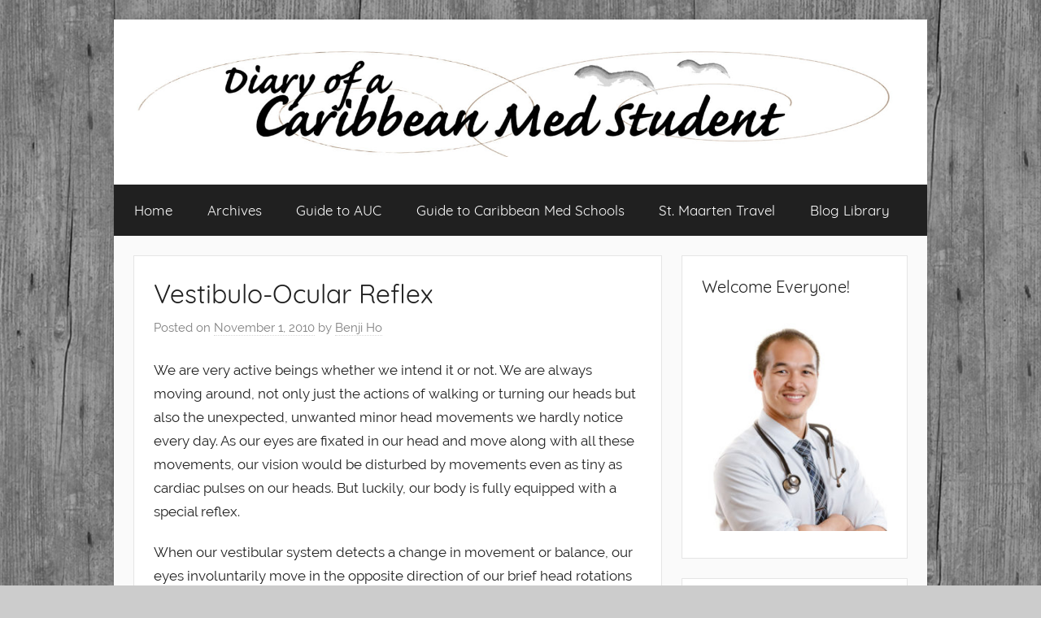

--- FILE ---
content_type: text/html; charset=UTF-8
request_url: https://www.caribbeanmedstudent.com/2010/11/vestibulo-ocular-reflex/?replytocom=9203
body_size: 12588
content:
<!DOCTYPE html>
<html lang="en-US">

<head>
<meta charset="UTF-8">
<meta name="viewport" content="width=device-width, initial-scale=1">
<link rel="profile" href="http://gmpg.org/xfn/11">

<title>Vestibulo-Ocular Reflex &#8211; Diary of a Caribbean Med Student</title>
<meta name='robots' content='max-image-preview:large, noindex, follow' />
<link rel="alternate" type="application/rss+xml" title="Diary of a Caribbean Med Student &raquo; Feed" href="https://www.caribbeanmedstudent.com/feed/" />
<link rel="alternate" type="application/rss+xml" title="Diary of a Caribbean Med Student &raquo; Comments Feed" href="https://www.caribbeanmedstudent.com/comments/feed/" />
<link rel="alternate" type="application/rss+xml" title="Diary of a Caribbean Med Student &raquo; Vestibulo-Ocular Reflex Comments Feed" href="https://www.caribbeanmedstudent.com/2010/11/vestibulo-ocular-reflex/feed/" />
<script type="text/javascript">
window._wpemojiSettings = {"baseUrl":"https:\/\/s.w.org\/images\/core\/emoji\/14.0.0\/72x72\/","ext":".png","svgUrl":"https:\/\/s.w.org\/images\/core\/emoji\/14.0.0\/svg\/","svgExt":".svg","source":{"concatemoji":"https:\/\/www.caribbeanmedstudent.com\/wp-includes\/js\/wp-emoji-release.min.js?ver=6.1.9"}};
/*! This file is auto-generated */
!function(e,a,t){var n,r,o,i=a.createElement("canvas"),p=i.getContext&&i.getContext("2d");function s(e,t){var a=String.fromCharCode,e=(p.clearRect(0,0,i.width,i.height),p.fillText(a.apply(this,e),0,0),i.toDataURL());return p.clearRect(0,0,i.width,i.height),p.fillText(a.apply(this,t),0,0),e===i.toDataURL()}function c(e){var t=a.createElement("script");t.src=e,t.defer=t.type="text/javascript",a.getElementsByTagName("head")[0].appendChild(t)}for(o=Array("flag","emoji"),t.supports={everything:!0,everythingExceptFlag:!0},r=0;r<o.length;r++)t.supports[o[r]]=function(e){if(p&&p.fillText)switch(p.textBaseline="top",p.font="600 32px Arial",e){case"flag":return s([127987,65039,8205,9895,65039],[127987,65039,8203,9895,65039])?!1:!s([55356,56826,55356,56819],[55356,56826,8203,55356,56819])&&!s([55356,57332,56128,56423,56128,56418,56128,56421,56128,56430,56128,56423,56128,56447],[55356,57332,8203,56128,56423,8203,56128,56418,8203,56128,56421,8203,56128,56430,8203,56128,56423,8203,56128,56447]);case"emoji":return!s([129777,127995,8205,129778,127999],[129777,127995,8203,129778,127999])}return!1}(o[r]),t.supports.everything=t.supports.everything&&t.supports[o[r]],"flag"!==o[r]&&(t.supports.everythingExceptFlag=t.supports.everythingExceptFlag&&t.supports[o[r]]);t.supports.everythingExceptFlag=t.supports.everythingExceptFlag&&!t.supports.flag,t.DOMReady=!1,t.readyCallback=function(){t.DOMReady=!0},t.supports.everything||(n=function(){t.readyCallback()},a.addEventListener?(a.addEventListener("DOMContentLoaded",n,!1),e.addEventListener("load",n,!1)):(e.attachEvent("onload",n),a.attachEvent("onreadystatechange",function(){"complete"===a.readyState&&t.readyCallback()})),(e=t.source||{}).concatemoji?c(e.concatemoji):e.wpemoji&&e.twemoji&&(c(e.twemoji),c(e.wpemoji)))}(window,document,window._wpemojiSettings);
</script>
<style type="text/css">
img.wp-smiley,
img.emoji {
	display: inline !important;
	border: none !important;
	box-shadow: none !important;
	height: 1em !important;
	width: 1em !important;
	margin: 0 0.07em !important;
	vertical-align: -0.1em !important;
	background: none !important;
	padding: 0 !important;
}
</style>
	<link rel='stylesheet' id='shadowbox-css-css' href='https://www.caribbeanmedstudent.com/wp-content/uploads/shadowbox-js/src/shadowbox.css?ver=3.0.3' type='text/css' media='screen' />
<link rel='stylesheet' id='shadowbox-extras-css' href='https://www.caribbeanmedstudent.com/wp-content/plugins/shadowbox-js/css/extras.css?ver=3.0.3.10' type='text/css' media='screen' />
<link rel='stylesheet' id='sp-client-css' href='https://www.caribbeanmedstudent.com/wp-content/plugins/simply-poll/view/client/simply-poll.css?ver=1.4.1' type='text/css' media='all' />
<link rel='stylesheet' id='donovan-custom-fonts-css' href='https://www.caribbeanmedstudent.com/wp-content/themes/donovan/assets/css/custom-fonts.css?ver=20180413' type='text/css' media='all' />
<link rel='stylesheet' id='wp-block-library-css' href='https://www.caribbeanmedstudent.com/wp-includes/css/dist/block-library/style.min.css?ver=6.1.9' type='text/css' media='all' />
<link rel='stylesheet' id='classic-theme-styles-css' href='https://www.caribbeanmedstudent.com/wp-includes/css/classic-themes.min.css?ver=1' type='text/css' media='all' />
<style id='global-styles-inline-css' type='text/css'>
body{--wp--preset--color--black: #202020;--wp--preset--color--cyan-bluish-gray: #abb8c3;--wp--preset--color--white: #ffffff;--wp--preset--color--pale-pink: #f78da7;--wp--preset--color--vivid-red: #cf2e2e;--wp--preset--color--luminous-vivid-orange: #ff6900;--wp--preset--color--luminous-vivid-amber: #fcb900;--wp--preset--color--light-green-cyan: #7bdcb5;--wp--preset--color--vivid-green-cyan: #00d084;--wp--preset--color--pale-cyan-blue: #8ed1fc;--wp--preset--color--vivid-cyan-blue: #0693e3;--wp--preset--color--vivid-purple: #9b51e0;--wp--preset--color--primary: #ee1133;--wp--preset--color--light-gray: #f2f2f2;--wp--preset--color--dark-gray: #666666;--wp--preset--gradient--vivid-cyan-blue-to-vivid-purple: linear-gradient(135deg,rgba(6,147,227,1) 0%,rgb(155,81,224) 100%);--wp--preset--gradient--light-green-cyan-to-vivid-green-cyan: linear-gradient(135deg,rgb(122,220,180) 0%,rgb(0,208,130) 100%);--wp--preset--gradient--luminous-vivid-amber-to-luminous-vivid-orange: linear-gradient(135deg,rgba(252,185,0,1) 0%,rgba(255,105,0,1) 100%);--wp--preset--gradient--luminous-vivid-orange-to-vivid-red: linear-gradient(135deg,rgba(255,105,0,1) 0%,rgb(207,46,46) 100%);--wp--preset--gradient--very-light-gray-to-cyan-bluish-gray: linear-gradient(135deg,rgb(238,238,238) 0%,rgb(169,184,195) 100%);--wp--preset--gradient--cool-to-warm-spectrum: linear-gradient(135deg,rgb(74,234,220) 0%,rgb(151,120,209) 20%,rgb(207,42,186) 40%,rgb(238,44,130) 60%,rgb(251,105,98) 80%,rgb(254,248,76) 100%);--wp--preset--gradient--blush-light-purple: linear-gradient(135deg,rgb(255,206,236) 0%,rgb(152,150,240) 100%);--wp--preset--gradient--blush-bordeaux: linear-gradient(135deg,rgb(254,205,165) 0%,rgb(254,45,45) 50%,rgb(107,0,62) 100%);--wp--preset--gradient--luminous-dusk: linear-gradient(135deg,rgb(255,203,112) 0%,rgb(199,81,192) 50%,rgb(65,88,208) 100%);--wp--preset--gradient--pale-ocean: linear-gradient(135deg,rgb(255,245,203) 0%,rgb(182,227,212) 50%,rgb(51,167,181) 100%);--wp--preset--gradient--electric-grass: linear-gradient(135deg,rgb(202,248,128) 0%,rgb(113,206,126) 100%);--wp--preset--gradient--midnight: linear-gradient(135deg,rgb(2,3,129) 0%,rgb(40,116,252) 100%);--wp--preset--duotone--dark-grayscale: url('#wp-duotone-dark-grayscale');--wp--preset--duotone--grayscale: url('#wp-duotone-grayscale');--wp--preset--duotone--purple-yellow: url('#wp-duotone-purple-yellow');--wp--preset--duotone--blue-red: url('#wp-duotone-blue-red');--wp--preset--duotone--midnight: url('#wp-duotone-midnight');--wp--preset--duotone--magenta-yellow: url('#wp-duotone-magenta-yellow');--wp--preset--duotone--purple-green: url('#wp-duotone-purple-green');--wp--preset--duotone--blue-orange: url('#wp-duotone-blue-orange');--wp--preset--font-size--small: 13px;--wp--preset--font-size--medium: 20px;--wp--preset--font-size--large: 36px;--wp--preset--font-size--x-large: 42px;--wp--preset--spacing--20: 0.44rem;--wp--preset--spacing--30: 0.67rem;--wp--preset--spacing--40: 1rem;--wp--preset--spacing--50: 1.5rem;--wp--preset--spacing--60: 2.25rem;--wp--preset--spacing--70: 3.38rem;--wp--preset--spacing--80: 5.06rem;}:where(.is-layout-flex){gap: 0.5em;}body .is-layout-flow > .alignleft{float: left;margin-inline-start: 0;margin-inline-end: 2em;}body .is-layout-flow > .alignright{float: right;margin-inline-start: 2em;margin-inline-end: 0;}body .is-layout-flow > .aligncenter{margin-left: auto !important;margin-right: auto !important;}body .is-layout-constrained > .alignleft{float: left;margin-inline-start: 0;margin-inline-end: 2em;}body .is-layout-constrained > .alignright{float: right;margin-inline-start: 2em;margin-inline-end: 0;}body .is-layout-constrained > .aligncenter{margin-left: auto !important;margin-right: auto !important;}body .is-layout-constrained > :where(:not(.alignleft):not(.alignright):not(.alignfull)){max-width: var(--wp--style--global--content-size);margin-left: auto !important;margin-right: auto !important;}body .is-layout-constrained > .alignwide{max-width: var(--wp--style--global--wide-size);}body .is-layout-flex{display: flex;}body .is-layout-flex{flex-wrap: wrap;align-items: center;}body .is-layout-flex > *{margin: 0;}:where(.wp-block-columns.is-layout-flex){gap: 2em;}.has-black-color{color: var(--wp--preset--color--black) !important;}.has-cyan-bluish-gray-color{color: var(--wp--preset--color--cyan-bluish-gray) !important;}.has-white-color{color: var(--wp--preset--color--white) !important;}.has-pale-pink-color{color: var(--wp--preset--color--pale-pink) !important;}.has-vivid-red-color{color: var(--wp--preset--color--vivid-red) !important;}.has-luminous-vivid-orange-color{color: var(--wp--preset--color--luminous-vivid-orange) !important;}.has-luminous-vivid-amber-color{color: var(--wp--preset--color--luminous-vivid-amber) !important;}.has-light-green-cyan-color{color: var(--wp--preset--color--light-green-cyan) !important;}.has-vivid-green-cyan-color{color: var(--wp--preset--color--vivid-green-cyan) !important;}.has-pale-cyan-blue-color{color: var(--wp--preset--color--pale-cyan-blue) !important;}.has-vivid-cyan-blue-color{color: var(--wp--preset--color--vivid-cyan-blue) !important;}.has-vivid-purple-color{color: var(--wp--preset--color--vivid-purple) !important;}.has-black-background-color{background-color: var(--wp--preset--color--black) !important;}.has-cyan-bluish-gray-background-color{background-color: var(--wp--preset--color--cyan-bluish-gray) !important;}.has-white-background-color{background-color: var(--wp--preset--color--white) !important;}.has-pale-pink-background-color{background-color: var(--wp--preset--color--pale-pink) !important;}.has-vivid-red-background-color{background-color: var(--wp--preset--color--vivid-red) !important;}.has-luminous-vivid-orange-background-color{background-color: var(--wp--preset--color--luminous-vivid-orange) !important;}.has-luminous-vivid-amber-background-color{background-color: var(--wp--preset--color--luminous-vivid-amber) !important;}.has-light-green-cyan-background-color{background-color: var(--wp--preset--color--light-green-cyan) !important;}.has-vivid-green-cyan-background-color{background-color: var(--wp--preset--color--vivid-green-cyan) !important;}.has-pale-cyan-blue-background-color{background-color: var(--wp--preset--color--pale-cyan-blue) !important;}.has-vivid-cyan-blue-background-color{background-color: var(--wp--preset--color--vivid-cyan-blue) !important;}.has-vivid-purple-background-color{background-color: var(--wp--preset--color--vivid-purple) !important;}.has-black-border-color{border-color: var(--wp--preset--color--black) !important;}.has-cyan-bluish-gray-border-color{border-color: var(--wp--preset--color--cyan-bluish-gray) !important;}.has-white-border-color{border-color: var(--wp--preset--color--white) !important;}.has-pale-pink-border-color{border-color: var(--wp--preset--color--pale-pink) !important;}.has-vivid-red-border-color{border-color: var(--wp--preset--color--vivid-red) !important;}.has-luminous-vivid-orange-border-color{border-color: var(--wp--preset--color--luminous-vivid-orange) !important;}.has-luminous-vivid-amber-border-color{border-color: var(--wp--preset--color--luminous-vivid-amber) !important;}.has-light-green-cyan-border-color{border-color: var(--wp--preset--color--light-green-cyan) !important;}.has-vivid-green-cyan-border-color{border-color: var(--wp--preset--color--vivid-green-cyan) !important;}.has-pale-cyan-blue-border-color{border-color: var(--wp--preset--color--pale-cyan-blue) !important;}.has-vivid-cyan-blue-border-color{border-color: var(--wp--preset--color--vivid-cyan-blue) !important;}.has-vivid-purple-border-color{border-color: var(--wp--preset--color--vivid-purple) !important;}.has-vivid-cyan-blue-to-vivid-purple-gradient-background{background: var(--wp--preset--gradient--vivid-cyan-blue-to-vivid-purple) !important;}.has-light-green-cyan-to-vivid-green-cyan-gradient-background{background: var(--wp--preset--gradient--light-green-cyan-to-vivid-green-cyan) !important;}.has-luminous-vivid-amber-to-luminous-vivid-orange-gradient-background{background: var(--wp--preset--gradient--luminous-vivid-amber-to-luminous-vivid-orange) !important;}.has-luminous-vivid-orange-to-vivid-red-gradient-background{background: var(--wp--preset--gradient--luminous-vivid-orange-to-vivid-red) !important;}.has-very-light-gray-to-cyan-bluish-gray-gradient-background{background: var(--wp--preset--gradient--very-light-gray-to-cyan-bluish-gray) !important;}.has-cool-to-warm-spectrum-gradient-background{background: var(--wp--preset--gradient--cool-to-warm-spectrum) !important;}.has-blush-light-purple-gradient-background{background: var(--wp--preset--gradient--blush-light-purple) !important;}.has-blush-bordeaux-gradient-background{background: var(--wp--preset--gradient--blush-bordeaux) !important;}.has-luminous-dusk-gradient-background{background: var(--wp--preset--gradient--luminous-dusk) !important;}.has-pale-ocean-gradient-background{background: var(--wp--preset--gradient--pale-ocean) !important;}.has-electric-grass-gradient-background{background: var(--wp--preset--gradient--electric-grass) !important;}.has-midnight-gradient-background{background: var(--wp--preset--gradient--midnight) !important;}.has-small-font-size{font-size: var(--wp--preset--font-size--small) !important;}.has-medium-font-size{font-size: var(--wp--preset--font-size--medium) !important;}.has-large-font-size{font-size: var(--wp--preset--font-size--large) !important;}.has-x-large-font-size{font-size: var(--wp--preset--font-size--x-large) !important;}
.wp-block-navigation a:where(:not(.wp-element-button)){color: inherit;}
:where(.wp-block-columns.is-layout-flex){gap: 2em;}
.wp-block-pullquote{font-size: 1.5em;line-height: 1.6;}
</style>
<link rel='stylesheet' id='fancybox-css' href='https://www.caribbeanmedstudent.com/wp-content/plugins/facebook-photo-fetcher/fancybox/jquery.fancybox.min.css?ver=2.1.7' type='text/css' media='all' />
<link rel='stylesheet' id='fpf-css' href='https://www.caribbeanmedstudent.com/wp-content/plugins/facebook-photo-fetcher/style.css?ver=3.0.4' type='text/css' media='all' />
<link rel='stylesheet' id='dcjq-mega-menu-css' href='https://www.caribbeanmedstudent.com/wp-content/plugins/jquery-mega-menu/css/dcjq-mega-menu.css?ver=6.1.9' type='text/css' media='all' />
<link rel='stylesheet' id='st-widget-css' href='https://www.caribbeanmedstudent.com/wp-content/plugins/share-this/css/style.css?ver=6.1.9' type='text/css' media='all' />
<link rel='stylesheet' id='wp-pagenavi-css' href='https://www.caribbeanmedstudent.com/wp-content/plugins/wp-pagenavi/pagenavi-css.css?ver=2.70' type='text/css' media='all' />
<link rel='stylesheet' id='wordpress-popular-posts-css-css' href='https://www.caribbeanmedstudent.com/wp-content/plugins/wordpress-popular-posts/assets/css/wpp.css?ver=6.1.1' type='text/css' media='all' />
<link rel='stylesheet' id='donovan-stylesheet-css' href='https://www.caribbeanmedstudent.com/wp-content/themes/donovan/style.css?ver=1.3' type='text/css' media='all' />
<style id='donovan-stylesheet-inline-css' type='text/css'>
.site-title, .site-description { position: absolute; clip: rect(1px, 1px, 1px, 1px); width: 1px; height: 1px; overflow: hidden; }
</style>
<link rel='stylesheet' id='yarpp-thumbnails-css' href='https://www.caribbeanmedstudent.com/wp-content/plugins/yet-another-related-posts-plugin/style/styles_thumbnails.css?ver=5.30.2' type='text/css' media='all' />
<style id='yarpp-thumbnails-inline-css' type='text/css'>
.yarpp-thumbnails-horizontal .yarpp-thumbnail {width: 130px;height: 170px;margin: 5px;margin-left: 0px;}.yarpp-thumbnail > img, .yarpp-thumbnail-default {width: 120px;height: 120px;margin: 5px;}.yarpp-thumbnails-horizontal .yarpp-thumbnail-title {margin: 7px;margin-top: 0px;width: 120px;}.yarpp-thumbnail-default > img {min-height: 120px;min-width: 120px;}
</style>
<link rel='stylesheet' id='__EPYT__style-css' href='https://www.caribbeanmedstudent.com/wp-content/plugins/youtube-embed-plus/styles/ytprefs.min.css?ver=14.1.4.1' type='text/css' media='all' />
<style id='__EPYT__style-inline-css' type='text/css'>

                .epyt-gallery-thumb {
                        width: 20%;
                }
                
</style>
<script type='text/javascript' src='https://www.caribbeanmedstudent.com/wp-includes/js/swfobject.js?ver=2.2-20120417' id='swfobject-js'></script>
<script type='text/javascript' src='https://www.caribbeanmedstudent.com/wp-includes/js/jquery/jquery.min.js?ver=3.6.1' id='jquery-core-js'></script>
<script type='text/javascript' src='https://www.caribbeanmedstudent.com/wp-includes/js/jquery/jquery-migrate.min.js?ver=3.3.2' id='jquery-migrate-js'></script>
<script type='text/javascript' src='https://www.caribbeanmedstudent.com/wp-content/plugins/jquery-mega-menu/js/jquery.dcmegamenu.1.3.4.min.js?ver=6.1.9' id='dcjqmegamenu-js'></script>
<script type='application/json' id='wpp-json'>
{"sampling_active":0,"sampling_rate":100,"ajax_url":"https:\/\/www.caribbeanmedstudent.com\/wp-json\/wordpress-popular-posts\/v1\/popular-posts","api_url":"https:\/\/www.caribbeanmedstudent.com\/wp-json\/wordpress-popular-posts","ID":1027,"token":"cf2a7c2461","lang":0,"debug":0}
</script>
<script type='text/javascript' src='https://www.caribbeanmedstudent.com/wp-content/plugins/wordpress-popular-posts/assets/js/wpp.min.js?ver=6.1.1' id='wpp-js-js'></script>
<script type='text/javascript' id='donovan-jquery-navigation-js-extra'>
/* <![CDATA[ */
var donovan_menu_title = "<svg class=\"icon icon-menu\" aria-hidden=\"true\" role=\"img\"> <use xlink:href=\"https:\/\/www.caribbeanmedstudent.com\/wp-content\/themes\/donovan\/assets\/icons\/genericons-neue.svg#menu\"><\/use> <\/svg>Menu";
/* ]]> */
</script>
<script type='text/javascript' src='https://www.caribbeanmedstudent.com/wp-content/themes/donovan/assets/js/navigation.js?ver=20171005' id='donovan-jquery-navigation-js'></script>
<script type='text/javascript' src='https://www.caribbeanmedstudent.com/wp-content/themes/donovan/assets/js/svgxuse.min.js?ver=1.2.4' id='svgxuse-js'></script>
<script type='text/javascript' id='__ytprefs__-js-extra'>
/* <![CDATA[ */
var _EPYT_ = {"ajaxurl":"https:\/\/www.caribbeanmedstudent.com\/wp-admin\/admin-ajax.php","security":"cc58d674da","gallery_scrolloffset":"100","eppathtoscripts":"https:\/\/www.caribbeanmedstudent.com\/wp-content\/plugins\/youtube-embed-plus\/scripts\/","eppath":"https:\/\/www.caribbeanmedstudent.com\/wp-content\/plugins\/youtube-embed-plus\/","epresponsiveselector":"[\"iframe.__youtube_prefs_widget__\"]","epdovol":"1","version":"14.1.4.1","evselector":"iframe.__youtube_prefs__[src], iframe[src*=\"youtube.com\/embed\/\"], iframe[src*=\"youtube-nocookie.com\/embed\/\"]","ajax_compat":"","ytapi_load":"light","pause_others":"","stopMobileBuffer":"1","facade_mode":"","not_live_on_channel":"","vi_active":"","vi_js_posttypes":[]};
/* ]]> */
</script>
<script type='text/javascript' src='https://www.caribbeanmedstudent.com/wp-content/plugins/youtube-embed-plus/scripts/ytprefs.min.js?ver=14.1.4.1' id='__ytprefs__-js'></script>
<script type='text/javascript' src='https://www.caribbeanmedstudent.com/wp-content/plugins/google-analyticator/external-tracking.min.js?ver=6.5.7' id='ga-external-tracking-js'></script>
<link rel="https://api.w.org/" href="https://www.caribbeanmedstudent.com/wp-json/" /><link rel="alternate" type="application/json" href="https://www.caribbeanmedstudent.com/wp-json/wp/v2/posts/1027" /><link rel="EditURI" type="application/rsd+xml" title="RSD" href="https://www.caribbeanmedstudent.com/xmlrpc.php?rsd" />
<link rel="wlwmanifest" type="application/wlwmanifest+xml" href="https://www.caribbeanmedstudent.com/wp-includes/wlwmanifest.xml" />
<link rel="canonical" href="https://www.caribbeanmedstudent.com/2010/11/vestibulo-ocular-reflex/" />
<link rel='shortlink' href='https://www.caribbeanmedstudent.com/?p=1027' />
<link rel="alternate" type="application/json+oembed" href="https://www.caribbeanmedstudent.com/wp-json/oembed/1.0/embed?url=https%3A%2F%2Fwww.caribbeanmedstudent.com%2F2010%2F11%2Fvestibulo-ocular-reflex%2F" />
<link rel="alternate" type="text/xml+oembed" href="https://www.caribbeanmedstudent.com/wp-json/oembed/1.0/embed?url=https%3A%2F%2Fwww.caribbeanmedstudent.com%2F2010%2F11%2Fvestibulo-ocular-reflex%2F&#038;format=xml" />
<script charset="utf-8" type="text/javascript">var switchTo5x=true;</script>
<script charset="utf-8" type="text/javascript" id="st_insights_js" src="https://ws.sharethis.com/button/buttons.js?publisher=0435f9f4-ca01-4ec3-ba6b-519ebfb8f1a4&amp;product=sharethis-wordpress"></script>
<script charset="utf-8" type="text/javascript">stLight.options({"publisher":"0435f9f4-ca01-4ec3-ba6b-519ebfb8f1a4"});var st_type="wordpress4.9.8";</script>
<link rel="stylesheet" href="https://www.caribbeanmedstudent.com/wp-content/plugins/stream-video-player/responsive.css?ver=" type="text/css" media="all" />            <style id="wpp-loading-animation-styles">@-webkit-keyframes bgslide{from{background-position-x:0}to{background-position-x:-200%}}@keyframes bgslide{from{background-position-x:0}to{background-position-x:-200%}}.wpp-widget-placeholder,.wpp-widget-block-placeholder{margin:0 auto;width:60px;height:3px;background:#dd3737;background:linear-gradient(90deg,#dd3737 0%,#571313 10%,#dd3737 100%);background-size:200% auto;border-radius:3px;-webkit-animation:bgslide 1s infinite linear;animation:bgslide 1s infinite linear}</style>
            <link rel="pingback" href="https://www.caribbeanmedstudent.com/xmlrpc.php">
<style type="text/css">.recentcomments a{display:inline !important;padding:0 !important;margin:0 !important;}</style><style type="text/css">.broken_link, a.broken_link {
	text-decoration: line-through;
}</style><style type="text/css" id="custom-background-css">
body.custom-background { background-image: url("https://www.caribbeanmedstudent.com/wp-content/uploads/2023/03/graywood.jpg"); background-position: center center; background-size: auto; background-repeat: repeat; background-attachment: scroll; }
</style>
	
	<!-- Clean Archives Reloaded v3.2.0 | http://www.viper007bond.com/wordpress-plugins/clean-archives-reloaded/ -->
	<style type="text/css">.car-collapse .car-yearmonth { cursor: s-resize; } </style>
	<script type="text/javascript">
		/* <![CDATA[ */
			jQuery(document).ready(function() {
				jQuery('.car-collapse').find('.car-monthlisting').hide();
				jQuery('.car-collapse').find('.car-monthlisting:first').show();
				jQuery('.car-collapse').find('.car-yearmonth').click(function() {
					jQuery(this).next('ul').slideToggle('fast');
				});
				jQuery('.car-collapse').find('.car-toggler').click(function() {
					if ( 'Expand All' == jQuery(this).text() ) {
						jQuery(this).parent('.car-container').find('.car-monthlisting').show();
						jQuery(this).text('Collapse All');
					}
					else {
						jQuery(this).parent('.car-container').find('.car-monthlisting').hide();
						jQuery(this).text('Expand All');
					}
					return false;
				});
			});
		/* ]]> */
	</script>

<link rel="icon" href="https://www.caribbeanmedstudent.com/wp-content/uploads/2019/03/Red-cross.ico" sizes="32x32" />
<link rel="icon" href="https://www.caribbeanmedstudent.com/wp-content/uploads/2019/03/Red-cross.ico" sizes="192x192" />
<link rel="apple-touch-icon" href="https://www.caribbeanmedstudent.com/wp-content/uploads/2019/03/Red-cross.ico" />
<meta name="msapplication-TileImage" content="https://www.caribbeanmedstudent.com/wp-content/uploads/2019/03/Red-cross.ico" />
<!-- Google Analytics Tracking by Google Analyticator 6.5.7 -->
<script type="text/javascript">
    var analyticsFileTypes = [];
    var analyticsSnippet = 'enabled';
    var analyticsEventTracking = 'enabled';
</script>
<script type="text/javascript">
	var _gaq = _gaq || [];
  
	_gaq.push(['_setAccount', 'UA-10955614-1']);
    _gaq.push(['_addDevId', 'i9k95']); // Google Analyticator App ID with Google
	_gaq.push(['_trackPageview']);

	(function() {
		var ga = document.createElement('script'); ga.type = 'text/javascript'; ga.async = true;
		                ga.src = ('https:' == document.location.protocol ? 'https://ssl' : 'http://www') + '.google-analytics.com/ga.js';
		                var s = document.getElementsByTagName('script')[0]; s.parentNode.insertBefore(ga, s);
	})();
</script>
			<!-- Easy Columns 2.1.1 by Pat Friedl http://www.patrickfriedl.com -->
			<link rel="stylesheet" href="https://www.caribbeanmedstudent.com/wp-content/plugins/easy-columns/css/easy-columns.css" type="text/css" media="screen, projection" />
			</head>

<body class="post-template-default single single-post postid-1027 single-format-standard custom-background wp-custom-logo boxed-theme-layout blog-list-layout post-thumbnail-hidden">

	<div id="page" class="site">
		<a class="skip-link screen-reader-text" href="#content">Skip to content</a>

		
		<header id="masthead" class="site-header clearfix" role="banner">

			<div class="header-main container clearfix">

				<div id="logo" class="site-branding clearfix">

					<a href="https://www.caribbeanmedstudent.com/" class="custom-logo-link" rel="home"><img width="1800" height="257" src="https://www.caribbeanmedstudent.com/wp-content/uploads/2023/03/CaribbeanMedStudent2023header3.jpg" class="custom-logo" alt="Diary of a Caribbean Med Student" decoding="async" srcset="https://www.caribbeanmedstudent.com/wp-content/uploads/2023/03/CaribbeanMedStudent2023header3.jpg 1800w, https://www.caribbeanmedstudent.com/wp-content/uploads/2023/03/CaribbeanMedStudent2023header3-300x43.jpg 300w, https://www.caribbeanmedstudent.com/wp-content/uploads/2023/03/CaribbeanMedStudent2023header3-1024x146.jpg 1024w, https://www.caribbeanmedstudent.com/wp-content/uploads/2023/03/CaribbeanMedStudent2023header3-768x110.jpg 768w, https://www.caribbeanmedstudent.com/wp-content/uploads/2023/03/CaribbeanMedStudent2023header3-1536x219.jpg 1536w" sizes="(max-width: 1800px) 100vw, 1800px" /></a>					
			<p class="site-title"><a href="https://www.caribbeanmedstudent.com/" rel="home">Diary of a Caribbean Med Student</a></p>

							
				</div><!-- .site-branding -->

				
			</div><!-- .header-main -->

			
<div id="main-navigation-wrap" class="primary-navigation-wrap">

	<div id="main-navigation-container" class="primary-navigation-container container">

		
		<nav id="main-navigation" class="primary-navigation navigation clearfix" role="navigation">
			<ul id="menu-main" class="main-navigation-menu"><li id="menu-item-1510" class="menu-item menu-item-type-custom menu-item-object-custom menu-item-home menu-item-1510"><a href="http://www.caribbeanmedstudent.com">Home</a></li>
<li id="menu-item-1507" class="menu-item menu-item-type-post_type menu-item-object-page menu-item-1507"><a href="https://www.caribbeanmedstudent.com/archives/">Archives</a></li>
<li id="menu-item-1508" class="menu-item menu-item-type-post_type menu-item-object-page menu-item-1508"><a href="https://www.caribbeanmedstudent.com/guide-to-auc/">Guide to AUC</a></li>
<li id="menu-item-10301" class="menu-item menu-item-type-post_type menu-item-object-page menu-item-10301"><a href="https://www.caribbeanmedstudent.com/guide-to-caribbean-medical-schools/">Guide to Caribbean Med Schools</a></li>
<li id="menu-item-10302" class="menu-item menu-item-type-post_type menu-item-object-page menu-item-10302"><a href="https://www.caribbeanmedstudent.com/travel/">St. Maarten Travel</a></li>
<li id="menu-item-1511" class="menu-item menu-item-type-post_type menu-item-object-page menu-item-1511"><a href="https://www.caribbeanmedstudent.com/other-blogs/">Blog Library</a></li>
</ul>		</nav><!-- #main-navigation -->

	</div>

</div>

			
			<!-- Global site tag (gtag.js) - Google Analytics -->
<script async src="https://www.googletagmanager.com/gtag/js?id=G-JGCBDL1N81"></script>
<script>
  window.dataLayer = window.dataLayer || [];
  function gtag(){dataLayer.push(arguments);}
  gtag('js', new Date());

  gtag('config', 'G-JGCBDL1N81');
</script>
		</header><!-- #masthead -->

		<div id="content" class="site-content container">

	<div id="primary" class="content-area">
		<main id="main" class="site-main">

		
<article id="post-1027" class="post-1027 post type-post status-publish format-standard hentry category-diary">

	
	<div class="post-content">

		<header class="entry-header">

			<h1 class="entry-title">Vestibulo-Ocular Reflex</h1>
			<div class="entry-meta post-details"><span class="posted-on meta-date">Posted on <a href="https://www.caribbeanmedstudent.com/2010/11/vestibulo-ocular-reflex/" rel="bookmark"><time class="entry-date published" datetime="2010-11-01T04:16:52-04:00">November 1, 2010</time><time class="updated" datetime="2011-06-08T00:57:24-04:00">June 8, 2011</time></a></span><span class="posted-by meta-author"> by <span class="author vcard"><a class="url fn n" href="https://www.caribbeanmedstudent.com/author/admin/" title="View all posts by Benji Ho" rel="author">Benji Ho</a></span></span></div>
		</header><!-- .entry-header -->

		<div class="entry-content clearfix">

			<p>We are very active beings whether we intend it or not. We are always moving around, not only just the actions of walking or turning our heads but also the unexpected, unwanted minor head movements we hardly notice every day. As our eyes are fixated in our head and move along with all these movements, our vision would be disturbed by movements even as tiny as cardiac pulses on our heads. But luckily, our body is fully equipped with a special reflex.</p>
<p>When our vestibular system detects a change in movement or balance, our eyes involuntarily move in the opposite direction of our brief head rotations to hold the images of our world steady on our retina. This reflex is called the vestibulo-ocular reflex and it happens when our eyes are open, as well as when our eyes are closed. It happens when the environment is bright and even when it is completely dark. As long as our head is moving or spinning, it happens.</p>
<p>With this reflex, if our head is in constant rotation, like when spinning in a chair, a phenomenon called nystagmus can be seen. Nystagmus consists of two movements of the eyeball: a smooth, slower movement opposite of the direction of the rotation (called smooth pursuit), and then a sudden jerk of the eye back towards the direction of the rotation (called saccades). If you were to spin in a chair and not focus on any one particular object, your eyes will experience a whole series of these smooth pursuits and saccades. However, as you keep turning, your vestibular system will eventually get used to it and stop feeling the turning (due to shifting of cupula in the semicircular canals). Because of this, the vestibulo-ocular reflex starts to disappear after 30 seconds of turning. Your eyes will slow down the smooth pursuits and decrease the saccades, at least for the vestibulo-ocular nystagmus. However, if your eyes are open, you&#8217;ll still have nystagmus because your optokinetic system takes over. Unlike the vestibulo-ocular reflex, the optokinetic reflex does not require the sensing of balance changes&#8230; only visual changes. So if you don&#8217;t see anything, like in the dark or if your eyes are closed, then you don&#8217;t have optokinetic nystagmus.</p>
<p>In this video, I&#8217;ll demonstrate vestibulo-ocular reflex. In the beginning when I start spinning, notice my eyes. The nystagmus here is a combination of vestibulo-ocular reflex and optokinetic nystagmus as I sense a change of balance as well as visually a constant change in scenery. As I rotate to my left, my smooth pursuit is towards the right and the saccade is toward the left. When I suddenly stop spinning, my cupula suddenly shift its position in the horizontal semicircular canals to make me feel as if I were rotating towards my right.  Because of this, you&#8217;ll continue seeing nystagmus after I stop, except this time the smooth pursuit is towards the left and the saccade is toward the right (because of the perceived right rotation despite being stopped). Eventually as I regain my sense of balance, the nystagmus stops.</p>
<p>Check it out!</p>
<p><center><object width="480" height="390"><param name="movie" value="https://www.youtube.com/v/JaCpG0n6Jas?fs=1&amp;hl=en_US" /><param name="allowFullScreen" value="true" /><param name="allowscriptaccess" value="always" /><embed type="application/x-shockwave-flash" width="480" height="390" src="https://www.youtube.com/v/JaCpG0n6Jas?fs=1&amp;hl=en_US" allowscriptaccess="always" allowfullscreen="true"></embed></object></center></p>
<div class='yarpp yarpp-related yarpp-related-website yarpp-template-thumbnails'>
<!-- YARPP Thumbnails -->
<h3>Related posts:</h3>
<div class="yarpp-thumbnails-horizontal">
<a class='yarpp-thumbnail' rel='norewrite' href='https://www.caribbeanmedstudent.com/2010/03/arrhythmia-dance/' title='Arrhythmia Dance'>
<span class="yarpp-thumbnail-default"><img src="https://www.caribbeanmedstudent.com/wp-content/plugins/yet-another-related-posts-plugin/images/default.png" alt="Default Thumbnail" data-pin-nopin="true" /></span><span class="yarpp-thumbnail-title">Arrhythmia Dance</span></a>
<a class='yarpp-thumbnail' rel='norewrite' href='https://www.caribbeanmedstudent.com/2010/03/new-head-tas/' title='New Head TAs'>
<img width="120" height="90" src="https://www.caribbeanmedstudent.com/wp-content/uploads/2010/03/29/new-head-tas/IMG_1652.jpg" class="attachment-yarpp-thumbnail size-yarpp-thumbnail wp-post-image" alt="" decoding="async" loading="lazy" data-pin-nopin="true" srcset="https://www.caribbeanmedstudent.com/wp-content/uploads/2010/03/29/new-head-tas/IMG_1652.jpg 3264w, https://www.caribbeanmedstudent.com/wp-content/uploads/2010/03/29/new-head-tas/IMG_1652-300x225.jpg 300w, https://www.caribbeanmedstudent.com/wp-content/uploads/2010/03/29/new-head-tas/IMG_1652-1024x768.jpg 1024w, https://www.caribbeanmedstudent.com/wp-content/uploads/2010/03/29/new-head-tas/IMG_1652-150x112.jpg 150w, https://www.caribbeanmedstudent.com/wp-content/uploads/2010/03/29/new-head-tas/IMG_1652-400x300.jpg 400w" sizes="(max-width: 120px) 100vw, 120px" /><span class="yarpp-thumbnail-title">New Head TAs</span></a>
</div>
</div>

			
		</div><!-- .entry-content -->

		
	</div><!-- .post-content -->

	<footer class="entry-footer post-details">
		<div class="entry-categories"> <svg class="icon icon-category" aria-hidden="true" role="img"> <use xlink:href="https://www.caribbeanmedstudent.com/wp-content/themes/donovan/assets/icons/genericons-neue.svg#category"></use> </svg><a href="https://www.caribbeanmedstudent.com/category/diary/" rel="category tag">Diary</a></div>	</footer><!-- .entry-footer -->

</article>

	<nav class="navigation post-navigation" aria-label="Posts">
		<h2 class="screen-reader-text">Post navigation</h2>
		<div class="nav-links"><div class="nav-previous"><a href="https://www.caribbeanmedstudent.com/2010/10/happy-halloween/" rel="prev"><span class="nav-link-text">Previous Post</span><h3 class="entry-title">Happy Halloween!</h3></a></div><div class="nav-next"><a href="https://www.caribbeanmedstudent.com/2010/11/american-and-canadian-english/" rel="next"><span class="nav-link-text">Next Post</span><h3 class="entry-title">American and Canadian English</h3></a></div></div>
	</nav>
<div id="comments" class="comments-area">

	
		<h2 class="comments-title">
			2 thoughts on &ldquo;<span>Vestibulo-Ocular Reflex</span>&rdquo;		</h2><!-- .comments-title -->

		
		<ol class="comment-list">
					<li id="comment-9203" class="comment even thread-even depth-1">
			<article id="div-comment-9203" class="comment-body">
				<footer class="comment-meta">
					<div class="comment-author vcard">
						<img alt='' src='https://secure.gravatar.com/avatar/0a027fe1e37a73e5f191dd208075efe0?s=56&#038;d=mm&#038;r=g' srcset='https://secure.gravatar.com/avatar/0a027fe1e37a73e5f191dd208075efe0?s=112&#038;d=mm&#038;r=g 2x' class='avatar avatar-56 photo' height='56' width='56' loading='lazy' decoding='async'/>						<b class="fn">Candi</b> <span class="says">says:</span>					</div><!-- .comment-author -->

					<div class="comment-metadata">
						<a href="https://www.caribbeanmedstudent.com/2010/11/vestibulo-ocular-reflex/#comment-9203"><time datetime="2013-09-04T16:29:23-04:00">September 4, 2013 at 4:29 pm</time></a>					</div><!-- .comment-metadata -->

									</footer><!-- .comment-meta -->

				<div class="comment-content">
					<p>In regards to Optokinetic Nystagmus, is it normal when spinning in the chair and experiencing the Optokinetic Nystagmus, to see in frames? Is this the natural Nystagmus that would cause this?</p>
<p>Thank you!</p>
				</div><!-- .comment-content -->

				<div class="reply"><a rel='nofollow' class='comment-reply-link' href='https://www.caribbeanmedstudent.com/2010/11/vestibulo-ocular-reflex/?replytocom=9203#respond' data-commentid="9203" data-postid="1027" data-belowelement="div-comment-9203" data-respondelement="respond" data-replyto="Reply to Candi" aria-label='Reply to Candi'>Reply</a></div>			</article><!-- .comment-body -->
		</li><!-- #comment-## -->
		<li id="comment-597551" class="comment odd alt thread-odd thread-alt depth-1">
			<article id="div-comment-597551" class="comment-body">
				<footer class="comment-meta">
					<div class="comment-author vcard">
						<img alt='' src='https://secure.gravatar.com/avatar/83b1cb7b28fb9bf37073fbbb58df8f8b?s=56&#038;d=mm&#038;r=g' srcset='https://secure.gravatar.com/avatar/83b1cb7b28fb9bf37073fbbb58df8f8b?s=112&#038;d=mm&#038;r=g 2x' class='avatar avatar-56 photo' height='56' width='56' loading='lazy' decoding='async'/>						<b class="fn">Susan Rice</b> <span class="says">says:</span>					</div><!-- .comment-author -->

					<div class="comment-metadata">
						<a href="https://www.caribbeanmedstudent.com/2010/11/vestibulo-ocular-reflex/#comment-597551"><time datetime="2020-09-19T12:28:38-04:00">September 19, 2020 at 12:28 pm</time></a>					</div><!-- .comment-metadata -->

									</footer><!-- .comment-meta -->

				<div class="comment-content">
					<p>My grandson was tested by a psychiatrist. After spinning him around in a chair they stated his eyes did NOT dart back and forth like they should have. What does this mean?</p>
				</div><!-- .comment-content -->

				<div class="reply"><a rel='nofollow' class='comment-reply-link' href='https://www.caribbeanmedstudent.com/2010/11/vestibulo-ocular-reflex/?replytocom=597551#respond' data-commentid="597551" data-postid="1027" data-belowelement="div-comment-597551" data-respondelement="respond" data-replyto="Reply to Susan Rice" aria-label='Reply to Susan Rice'>Reply</a></div>			</article><!-- .comment-body -->
		</li><!-- #comment-## -->
		</ol><!-- .comment-list -->

			<div id="respond" class="comment-respond">
		<h3 id="reply-title" class="comment-reply-title">Leave a Reply to <a href="#comment-9203">Candi</a> <small><a rel="nofollow" id="cancel-comment-reply-link" href="/2010/11/vestibulo-ocular-reflex/#respond">Cancel reply</a></small></h3><form action="https://www.caribbeanmedstudent.com/wp-comments-post.php" method="post" id="commentform" class="comment-form" novalidate><p class="comment-notes"><span id="email-notes">Your email address will not be published.</span> <span class="required-field-message">Required fields are marked <span class="required">*</span></span></p><p class="comment-form-comment"><label for="comment">Comment <span class="required">*</span></label> <textarea id="comment" name="comment" cols="45" rows="8" maxlength="65525" required></textarea></p><p class="comment-form-author"><label for="author">Name <span class="required">*</span></label> <input id="author" name="author" type="text" value="" size="30" maxlength="245" autocomplete="name" required /></p>
<p class="comment-form-email"><label for="email">Email <span class="required">*</span></label> <input id="email" name="email" type="email" value="" size="30" maxlength="100" aria-describedby="email-notes" autocomplete="email" required /></p>
<p class="comment-form-url"><label for="url">Website</label> <input id="url" name="url" type="url" value="" size="30" maxlength="200" autocomplete="url" /></p>
<p class="form-submit"><input name="submit" type="submit" id="submit" class="submit" value="Post Comment" /> <input type='hidden' name='comment_post_ID' value='1027' id='comment_post_ID' />
<input type='hidden' name='comment_parent' id='comment_parent' value='9203' />
</p><p style="display: none;"><input type="hidden" id="akismet_comment_nonce" name="akismet_comment_nonce" value="0e7d918d96" /></p><p style="display: none !important;"><label>&#916;<textarea name="ak_hp_textarea" cols="45" rows="8" maxlength="100"></textarea></label><input type="hidden" id="ak_js_1" name="ak_js" value="154"/><script>document.getElementById( "ak_js_1" ).setAttribute( "value", ( new Date() ).getTime() );</script></p></form>	</div><!-- #respond -->
	
</div><!-- #comments -->

		</main><!-- #main -->
	</div><!-- #primary -->


	<section id="secondary" class="sidebar widget-area clearfix" role="complementary">

		<section id="media_image-2" class="widget widget_media_image"><h4 class="widget-title">Welcome Everyone!</h4><img width="253" height="300" src="https://www.caribbeanmedstudent.com/wp-content/uploads/about-me/My-Photo-253x300.jpg" class="image wp-image-10290  attachment-medium size-medium" alt="" decoding="async" loading="lazy" style="max-width: 100%; height: auto;" srcset="https://www.caribbeanmedstudent.com/wp-content/uploads/about-me/My-Photo-253x300.jpg 253w, https://www.caribbeanmedstudent.com/wp-content/uploads/about-me/My-Photo-126x150.jpg 126w, https://www.caribbeanmedstudent.com/wp-content/uploads/about-me/My-Photo-400x474.jpg 400w, https://www.caribbeanmedstudent.com/wp-content/uploads/about-me/My-Photo.jpg 667w" sizes="(max-width: 253px) 100vw, 253px" /></section><section id="custom_html-2" class="widget_text widget widget_custom_html"><div class="textwidget custom-html-widget">My name is Benji Ho and I am a family physician and 2013 graduate of the <a href="http://www.aucmed.edu/">American University of the Caribbean School of Medicine (AUC)</a>, located on the Dutch side of the beautiful island of <a href="https://www.caribbeanmedstudent.com/2009/07/one-small-island-two-large-countries/">St. Maarten</a>. My time at AUC has been quite a worldwide adventure, studying two years of Basic Sciences on the island, then completing my clinical rotations in the US as well as the UK. I completed my family medicine residency at <a href="https://www.caribbeanmedstudent.com/2014/03/best-birthday-present-ever/">Mercer University School of Medicine / Navicent Health</a> in Macon, Georgia. Today, I am a board-certified family physician practicing outpatient family medicine in Macon, Georgia. I hope you enjoy my site as I share with you my journey. Thanks for visiting Diary of a Caribbean Med Student!
<a href="https://www.caribbeanmedstudent.com/about-me/">more about me...</a></div></section><section id="search-5" class="widget widget_search">
<form role="search" method="get" class="search-form" action="https://www.caribbeanmedstudent.com/">
	<label>
		<span class="screen-reader-text">Search for:</span>
		<input type="search" class="search-field"
			placeholder="Search &hellip;"
			value="" name="s"
			title="Search for:" />
	</label>
	<button type="submit" class="search-submit">
		<svg class="icon icon-search" aria-hidden="true" role="img"> <use xlink:href="https://www.caribbeanmedstudent.com/wp-content/themes/donovan/assets/icons/genericons-neue.svg#search"></use> </svg>		<span class="screen-reader-text">Search</span>
	</button>
</form>
</section><section id="recent-comments-3" class="widget widget_recent_comments"><h4 class="widget-title">Join the Discussion!</h4><ul id="recentcomments"><li class="recentcomments"><span class="comment-author-link">lyra</span> on <a href="https://www.caribbeanmedstudent.com/2016/09/happy-to-announce/#comment-648169">Happy to Announce&#8230;</a></li><li class="recentcomments"><span class="comment-author-link">Manju</span> on <a href="https://www.caribbeanmedstudent.com/med-school-timeline/#comment-645596">Med School Timeline</a></li><li class="recentcomments"><span class="comment-author-link">Swati Sharma</span> on <a href="https://www.caribbeanmedstudent.com/2009/10/interview-and-merp-at-auc/#comment-641147">Interview and MERP at AUC</a></li><li class="recentcomments"><span class="comment-author-link">Jawad Hyder</span> on <a href="https://www.caribbeanmedstudent.com/caribbean-medical-school-rankings/#comment-640979">Caribbean Medical School Rankings</a></li><li class="recentcomments"><span class="comment-author-link">sandra</span> on <a href="https://www.caribbeanmedstudent.com/caribbean-medical-school-rankings/#comment-632391">Caribbean Medical School Rankings</a></li></ul></section>
<section id="wpp-4" class="widget popular-posts">
<h4 class="widget-title">Popular Posts</h4>


<ul class="wpp-list">
<li style="list-style-type:none"><a href="https://www.caribbeanmedstudent.com/2014/02/which-states-are-most-img-friendly/" target="_self"><img src="https://www.caribbeanmedstudent.com/wp-content/uploads/wordpress-popular-posts/8456-featured-50x50.jpg" srcset="https://www.caribbeanmedstudent.com/wp-content/uploads/wordpress-popular-posts/8456-featured-50x50.jpg, https://www.caribbeanmedstudent.com/wp-content/uploads/wordpress-popular-posts/8456-featured-50x50@1.5x.jpg 1.5x, https://www.caribbeanmedstudent.com/wp-content/uploads/wordpress-popular-posts/8456-featured-50x50@2x.jpg 2x, https://www.caribbeanmedstudent.com/wp-content/uploads/wordpress-popular-posts/8456-featured-50x50@2.5x.jpg 2.5x, https://www.caribbeanmedstudent.com/wp-content/uploads/wordpress-popular-posts/8456-featured-50x50@3x.jpg 3x"  width="50" height="50" alt="" class="wpp-thumbnail wpp_featured wpp_cached_thumb" loading="lazy" /></a> <a href="https://www.caribbeanmedstudent.com/2014/02/which-states-are-most-img-friendly/" class="wpp-post-title" target="_self">2013: Which States Are Most IMG-Friendly?</a> <span class="wpp-views">69.5k views</span> | <span class="wpp-comments">42 comments</span> | <span class="wpp-date">posted on February 13, 2014</span></li>
<li style="list-style-type:none"><a href="https://www.caribbeanmedstudent.com/2010/05/affordably-fun-things-to-do-in-st-maarten/" target="_self"><img src="https://www.caribbeanmedstudent.com/wp-content/uploads/wordpress-popular-posts/813-featured-50x50.jpg" srcset="https://www.caribbeanmedstudent.com/wp-content/uploads/wordpress-popular-posts/813-featured-50x50.jpg, https://www.caribbeanmedstudent.com/wp-content/uploads/wordpress-popular-posts/813-featured-50x50@1.5x.jpg 1.5x, https://www.caribbeanmedstudent.com/wp-content/uploads/wordpress-popular-posts/813-featured-50x50@2x.jpg 2x, https://www.caribbeanmedstudent.com/wp-content/uploads/wordpress-popular-posts/813-featured-50x50@2.5x.jpg 2.5x, https://www.caribbeanmedstudent.com/wp-content/uploads/wordpress-popular-posts/813-featured-50x50@3x.jpg 3x"  width="50" height="50" alt="" class="wpp-thumbnail wpp_featured wpp_cached_thumb" loading="lazy" /></a> <a href="https://www.caribbeanmedstudent.com/2010/05/affordably-fun-things-to-do-in-st-maarten/" class="wpp-post-title" target="_self">Affordably Fun Things To Do in St. Maarten</a> <span class="wpp-views">62.3k views</span> | <span class="wpp-comments">134 comments</span> | <span class="wpp-date">posted on May 10, 2010</span></li>
<li style="list-style-type:none"><a href="https://www.caribbeanmedstudent.com/2009/09/the-accreditation-process-of-caribbean-medical-schools/" target="_self"><img src="https://www.caribbeanmedstudent.com/wp-content/uploads/wordpress-popular-posts/57-featured-50x50.jpg" srcset="https://www.caribbeanmedstudent.com/wp-content/uploads/wordpress-popular-posts/57-featured-50x50.jpg, https://www.caribbeanmedstudent.com/wp-content/uploads/wordpress-popular-posts/57-featured-50x50@1.5x.jpg 1.5x, https://www.caribbeanmedstudent.com/wp-content/uploads/wordpress-popular-posts/57-featured-50x50@2x.jpg 2x, https://www.caribbeanmedstudent.com/wp-content/uploads/wordpress-popular-posts/57-featured-50x50@2.5x.jpg 2.5x, https://www.caribbeanmedstudent.com/wp-content/uploads/wordpress-popular-posts/57-featured-50x50@3x.jpg 3x"  width="50" height="50" alt="" class="wpp-thumbnail wpp_featured wpp_cached_thumb" loading="lazy" /></a> <a href="https://www.caribbeanmedstudent.com/2009/09/the-accreditation-process-of-caribbean-medical-schools/" class="wpp-post-title" target="_self">The Accreditation Process of Caribbean Medical Schools</a> <span class="wpp-views">58k views</span> | <span class="wpp-comments">209 comments</span> | <span class="wpp-date">posted on September 1, 2009</span></li>
<li style="list-style-type:none"><a href="https://www.caribbeanmedstudent.com/2012/11/things-to-ask-a-diabetic-patient/" target="_self"><img src="https://www.caribbeanmedstudent.com/wp-content/uploads/wordpress-popular-posts/7617-featured-50x50.jpg" srcset="https://www.caribbeanmedstudent.com/wp-content/uploads/wordpress-popular-posts/7617-featured-50x50.jpg, https://www.caribbeanmedstudent.com/wp-content/uploads/wordpress-popular-posts/7617-featured-50x50@1.5x.jpg 1.5x, https://www.caribbeanmedstudent.com/wp-content/uploads/wordpress-popular-posts/7617-featured-50x50@2x.jpg 2x, https://www.caribbeanmedstudent.com/wp-content/uploads/wordpress-popular-posts/7617-featured-50x50@2.5x.jpg 2.5x, https://www.caribbeanmedstudent.com/wp-content/uploads/wordpress-popular-posts/7617-featured-50x50@3x.jpg 3x"  width="50" height="50" alt="" class="wpp-thumbnail wpp_featured wpp_cached_thumb" loading="lazy" /></a> <a href="https://www.caribbeanmedstudent.com/2012/11/things-to-ask-a-diabetic-patient/" class="wpp-post-title" target="_self">Things to Ask a Diabetic Patient</a> <span class="wpp-views">54.4k views</span> | <span class="wpp-comments">5 comments</span> | <span class="wpp-date">posted on November 19, 2012</span></li>
<li style="list-style-type:none"><a href="https://www.caribbeanmedstudent.com/2014/03/following-up-after-a-residency-interview/" target="_self"><img src="https://www.caribbeanmedstudent.com/wp-content/uploads/wordpress-popular-posts/8276-featured-50x50.jpg" srcset="https://www.caribbeanmedstudent.com/wp-content/uploads/wordpress-popular-posts/8276-featured-50x50.jpg, https://www.caribbeanmedstudent.com/wp-content/uploads/wordpress-popular-posts/8276-featured-50x50@1.5x.jpg 1.5x, https://www.caribbeanmedstudent.com/wp-content/uploads/wordpress-popular-posts/8276-featured-50x50@2x.jpg 2x, https://www.caribbeanmedstudent.com/wp-content/uploads/wordpress-popular-posts/8276-featured-50x50@2.5x.jpg 2.5x, https://www.caribbeanmedstudent.com/wp-content/uploads/wordpress-popular-posts/8276-featured-50x50@3x.jpg 3x"  width="50" height="50" alt="" class="wpp-thumbnail wpp_featured wpp_cached_thumb" loading="lazy" /></a> <a href="https://www.caribbeanmedstudent.com/2014/03/following-up-after-a-residency-interview/" class="wpp-post-title" target="_self">Following Up after a Residency Interview</a> <span class="wpp-views">53.8k views</span> | <span class="wpp-comments">4 comments</span> | <span class="wpp-date">posted on March 5, 2014</span></li>
<li style="list-style-type:none"><a href="https://www.caribbeanmedstudent.com/2014/03/how-many-residency-programs-should-i-apply-to/" target="_self"><img src="https://www.caribbeanmedstudent.com/wp-content/uploads/wordpress-popular-posts/8396-featured-50x50.jpg" srcset="https://www.caribbeanmedstudent.com/wp-content/uploads/wordpress-popular-posts/8396-featured-50x50.jpg, https://www.caribbeanmedstudent.com/wp-content/uploads/wordpress-popular-posts/8396-featured-50x50@1.5x.jpg 1.5x, https://www.caribbeanmedstudent.com/wp-content/uploads/wordpress-popular-posts/8396-featured-50x50@2x.jpg 2x, https://www.caribbeanmedstudent.com/wp-content/uploads/wordpress-popular-posts/8396-featured-50x50@2.5x.jpg 2.5x, https://www.caribbeanmedstudent.com/wp-content/uploads/wordpress-popular-posts/8396-featured-50x50@3x.jpg 3x"  width="50" height="50" alt="" class="wpp-thumbnail wpp_featured wpp_cached_thumb" loading="lazy" /></a> <a href="https://www.caribbeanmedstudent.com/2014/03/how-many-residency-programs-should-i-apply-to/" class="wpp-post-title" target="_self">How Many Residency Programs Should I Apply to?</a> <span class="wpp-views">43.2k views</span> | <span class="wpp-comments">11 comments</span> | <span class="wpp-date">posted on March 1, 2014</span></li>
<li style="list-style-type:none"><a href="https://www.caribbeanmedstudent.com/2014/03/questions-to-ask-and-be-asked-on-residency-interviews/" target="_self"><img src="https://www.caribbeanmedstudent.com/wp-content/uploads/wordpress-popular-posts/8243-featured-50x50.jpg" srcset="https://www.caribbeanmedstudent.com/wp-content/uploads/wordpress-popular-posts/8243-featured-50x50.jpg, https://www.caribbeanmedstudent.com/wp-content/uploads/wordpress-popular-posts/8243-featured-50x50@1.5x.jpg 1.5x, https://www.caribbeanmedstudent.com/wp-content/uploads/wordpress-popular-posts/8243-featured-50x50@2x.jpg 2x, https://www.caribbeanmedstudent.com/wp-content/uploads/wordpress-popular-posts/8243-featured-50x50@2.5x.jpg 2.5x, https://www.caribbeanmedstudent.com/wp-content/uploads/wordpress-popular-posts/8243-featured-50x50@3x.jpg 3x"  width="50" height="50" alt="" class="wpp-thumbnail wpp_featured wpp_cached_thumb" loading="lazy" /></a> <a href="https://www.caribbeanmedstudent.com/2014/03/questions-to-ask-and-be-asked-on-residency-interviews/" class="wpp-post-title" target="_self">Questions to Ask and Be Asked on Residency Interviews</a> <span class="wpp-views">31.4k views</span> | <span class="wpp-comments">3 comments</span> | <span class="wpp-date">posted on March 3, 2014</span></li>

</ul>

</section>

	</section><!-- #secondary -->


	</div><!-- #content -->

	
	<div id="footer" class="footer-wrap">

		<footer id="colophon" class="site-footer container clearfix" role="contentinfo">

			
			<div id="footer-line" class="site-info">
								
	<span class="credit-link">
		Powered by <a href="http://wordpress.org" title="WordPress">WordPress</a> and <a href="https://themezee.com/themes/donovan/" title="Donovan WordPress Theme">Donovan</a>.	</span>

				</div><!-- .site-info -->

		</footer><!-- #colophon -->

	</div>

</div><!-- #page -->

<link rel='stylesheet' id='yarppRelatedCss-css' href='https://www.caribbeanmedstudent.com/wp-content/plugins/yet-another-related-posts-plugin/style/related.css?ver=5.30.2' type='text/css' media='all' />
<script type='text/javascript' src='https://www.caribbeanmedstudent.com/wp-content/uploads/shadowbox-js/4d1fe1ade069c0023aefe26ec0d2f5d4.js?ver=3.0.3' id='shadowbox-js'></script>
<script type='text/javascript' id='sp-client-ajax-js-extra'>
/* <![CDATA[ */
var spAjax = {"url":"https:\/\/www.caribbeanmedstudent.com\/wp-admin\/admin-ajax.php"};
/* ]]> */
</script>
<script type='text/javascript' src='https://www.caribbeanmedstudent.com/wp-content/plugins/simply-poll/script/simplypoll.js?ver=1.4.1' id='sp-client-ajax-js'></script>
<script type='text/javascript' src='https://www.caribbeanmedstudent.com/wp-content/plugins/facebook-photo-fetcher/fancybox/jquery.fancybox.min.js?ver=2.1.7' id='fancybox-js'></script>
<script type='text/javascript' src='https://www.caribbeanmedstudent.com/wp-includes/js/comment-reply.min.js?ver=6.1.9' id='comment-reply-js'></script>
<script type='text/javascript' src='https://www.caribbeanmedstudent.com/wp-content/plugins/youtube-embed-plus/scripts/fitvids.min.js?ver=14.1.4.1' id='__ytprefsfitvids__-js'></script>
<script defer type='text/javascript' src='https://www.caribbeanmedstudent.com/wp-content/plugins/akismet/_inc/akismet-frontend.js?ver=1678970816' id='akismet-frontend-js'></script>

<!-- Begin Shadowbox JS v3.0.3.10 -->
<!-- Selected Players: html, iframe, img, qt, swf, wmp -->
<script type="text/javascript">
/* <![CDATA[ */
	var shadowbox_conf = {
		animate: true,
		animateFade: true,
		animSequence: "sync",
		modal: false,
		showOverlay: true,
		overlayColor: "#000",
		overlayOpacity: "0.8",
		flashBgColor: "#000000",
		autoplayMovies: true,
		showMovieControls: true,
		slideshowDelay: 0,
		resizeDuration: "0.35",
		fadeDuration: "0.35",
		displayNav: true,
		continuous: false,
		displayCounter: true,
		counterType: "default",
		counterLimit: "10",
		viewportPadding: "20",
		handleOversize: "resize",
		handleUnsupported: "link",
		autoDimensions: false,
		initialHeight: "160",
		initialWidth: "320",
		enableKeys: true,
		skipSetup: false,
		useSizzle: false,
		flashParams: {bgcolor:"#000000", allowFullScreen:true},
		flashVars: {},
		flashVersion: "9.0.0"
	};
	Shadowbox.init(shadowbox_conf);
/* ]]> */
</script>
<!-- End Shadowbox JS -->


</body>
</html>
